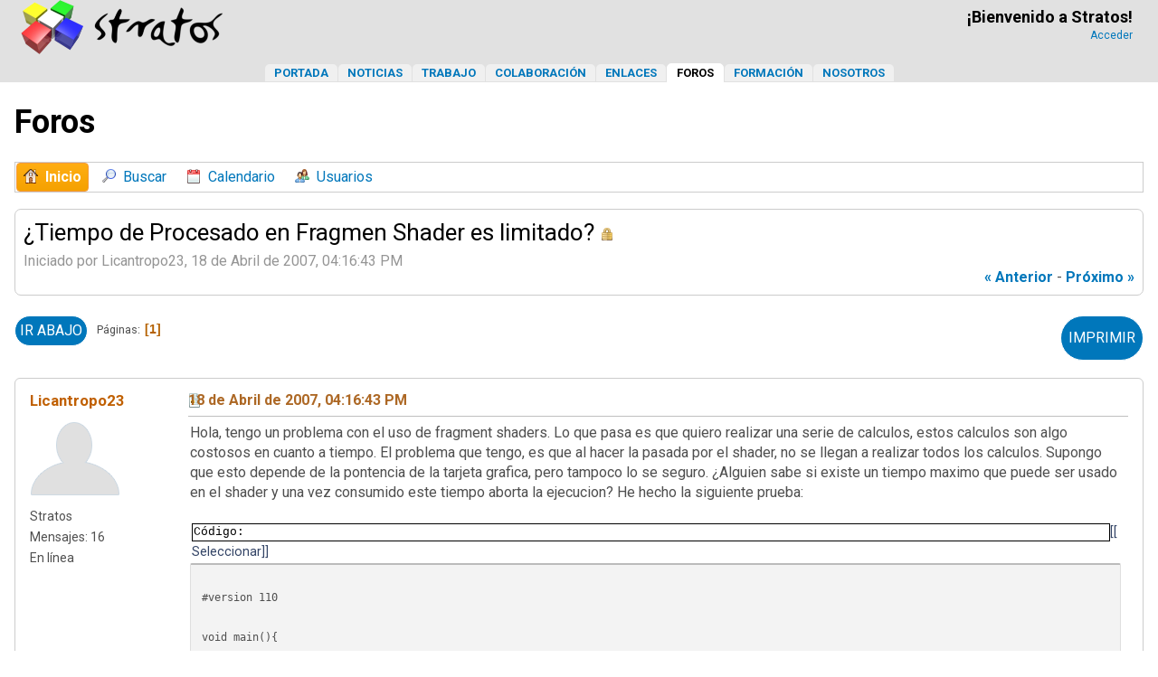

--- FILE ---
content_type: text/html; charset=UTF-8
request_url: https://stratos-ad.com/forums/index.php?topic=8619.0
body_size: 7305
content:
<!DOCTYPE html>
<html lang="es-ES">
<head>
<!-- Google tag (gtag.js) -->
<script async src="https://www.googletagmanager.com/gtag/js?id=G-LRHH4HRKGX"></script>
<script>
  window.dataLayer = window.dataLayer || [];
  function gtag(){dataLayer.push(arguments);}
  gtag('js', new Date());

  gtag('config', 'G-LRHH4HRKGX');
</script>
	<meta charset="UTF-8">
	<link rel="stylesheet" href="https://stratos-ad.com/forums/Themes/stratos/css/minified_fb8685b8e997b934d57cff871f382e86.css?smf216_1764861046">
	<script>
		var smf_theme_url = "https://stratos-ad.com/forums/Themes/stratos";
		var smf_default_theme_url = "https://www.stratos-ad.com/forums/Themes/default";
		var smf_images_url = "https://stratos-ad.com/forums/Themes/stratos/images";
		var smf_smileys_url = "https://stratos-ad.com/forums/Smileys";
		var smf_smiley_sets = "";
		var smf_smiley_sets_default = "";
		var smf_avatars_url = "https://stratos-ad.com/forums/avatars";
		var smf_scripturl = "https://stratos-ad.com/forums/index.php?PHPSESSID=7c3418b5346d93b01c3dfc7c68888de4&amp;";
		var smf_iso_case_folding = false;
		var smf_charset = "UTF-8";
		var smf_session_id = "b44e3f075299100bb3c74cee465f5c95";
		var smf_session_var = "f55a045fd44";
		var smf_member_id = 0;
		var ajax_notification_text = 'Cargando...';
		var help_popup_heading_text = 'A little lost? Let me explain:';
		var banned_text = 'Lo siento Visitante, tienes el acceso denegado a este foro!';
		var smf_txt_expand = 'Expand';
		var smf_txt_shrink = 'Shrink';
		var smf_collapseAlt = 'Ocultar';
		var smf_expandAlt = 'Mostrar';
		var smf_quote_expand = false;
		var allow_xhjr_credentials = false;
	</script>
	<script src="https://ajax.googleapis.com/ajax/libs/jquery/3.6.3/jquery.min.js"></script>
	<script src="https://www.stratos-ad.com/forums/Themes/default/scripts/jquery.sceditor.bbcode.min.js?smf216_1764861046"></script>
	<script src="https://stratos-ad.com/forums/Themes/stratos/scripts/minified_ee0a3e9466ef9cce9801f2c9a6e31a41.js?smf216_1764861046"></script>
	<script src="https://stratos-ad.com/forums/Themes/stratos/scripts/minified_5f01678769c924959f1f2f1b56e4c4b7.js?smf216_1764861046" defer></script>
	<script>
		var smf_smileys_url = 'https://stratos-ad.com/forums/Smileys/';
		var bbc_quote_from = 'Cita de';
		var bbc_quote = 'Citar';
		var bbc_search_on = 'en';
	var smf_you_sure ='¿Estás seguro que deseas hacer esto?';
	</script>
	<title>¿Tiempo de Procesado en Fragmen Shader es limitado?</title>
	<meta name="viewport" content="width=device-width, initial-scale=1">
	<meta property="og:site_name" content="Foros - Stratos">
	<meta property="og:title" content="¿Tiempo de Procesado en Fragmen Shader es limitado?">
	<meta name="keywords" content="videojuegos, desarrollo videojuegos, gamedev">
	<meta property="og:url" content="https://stratos-ad.com/forums/index.php?PHPSESSID=7c3418b5346d93b01c3dfc7c68888de4&amp;topic=8619.0">
	<meta property="og:description" content="¿Tiempo de Procesado en Fragmen Shader es limitado?">
	<meta name="description" content="¿Tiempo de Procesado en Fragmen Shader es limitado?"><meta name="theme-color" content="#0077BB" media="(prefers-color-scheme:light)"><meta name="theme-color" content="#99c3ff" media="(prefers-color-scheme:dark)">
	<link rel="canonical" href="https://stratos-ad.com/forums/index.php?topic=8619.0">
	<link rel="help" href="https://stratos-ad.com/forums/index.php?PHPSESSID=7c3418b5346d93b01c3dfc7c68888de4&amp;action=help">
	<link rel="contents" href="https://stratos-ad.com/forums/index.php?PHPSESSID=7c3418b5346d93b01c3dfc7c68888de4&amp;">
	<link rel="search" href="https://stratos-ad.com/forums/index.php?PHPSESSID=7c3418b5346d93b01c3dfc7c68888de4&amp;action=search"><link rel="stylesheet" type="text/css" href="/assets/styles/style.css?v=47" />
	<link rel="preconnect" href="https://fonts.googleapis.com">
	<link rel="preconnect" href="https://fonts.gstatic.com" crossorigin>
	<link href="https://fonts.googleapis.com/css2?family=Roboto:wght@300;400;500;700&display=swap" rel="stylesheet"><script src="https://use.fontawesome.com/1f2e3d6706.js"></script>
	<link rel="alternate" type="application/rss+xml" title="Foros - Stratos - RSS" href="https://stratos-ad.com/forums/index.php?PHPSESSID=7c3418b5346d93b01c3dfc7c68888de4&amp;action=.xml;type=rss2;board=14">
	<link rel="alternate" type="application/atom+xml" title="Foros - Stratos - Atom" href="https://stratos-ad.com/forums/index.php?PHPSESSID=7c3418b5346d93b01c3dfc7c68888de4&amp;action=.xml;type=atom;board=14">
	<link rel="index" href="https://stratos-ad.com/forums/index.php?PHPSESSID=7c3418b5346d93b01c3dfc7c68888de4&amp;board=14.0"><style>.vv_special { display:none; }</style>
</head>
<body id="chrome" class="action_messageindex board_14">
<div id="footerfix"><script>
		  function applyTheme() {
		    const prefersDark = window.matchMedia('(prefers-color-scheme: dark)').matches;
		    document.body.classList.toggle('dark-theme', prefersDark);
		    document.body.classList.toggle('light-theme', !prefersDark);
		  }

		  applyTheme(); // Aplicar al cargar
		  window.matchMedia('(prefers-color-scheme: dark)').addEventListener('change', applyTheme);
		</script><div id="header-fixed" data-role="header" data-position="fixed"><div id="mySidenav" class="sidenav leftAligned">
   <a href="#" onclick="hideSideMenu()" class="closebtn">×</a>
   <a href="/" rel="category tag" title="Portada">Portada</a>
   <a href="/noticias" rel="category tag" title="Noticias">Noticias</a>
   <a href="/trabajo" rel="category tag" title="Trabajo">Trabajo</a>
   <a href="/colaboracion" rel="category tag" title="Colaboración">Colaboración</a>
   <a href="/enlaces" rel="category tag" title="Enlaces">Enlaces</a>
   <a href="/foros" rel="category tag" title="Foros">Foros</a>
   <a href="/formacion" rel="category tag" title="Formación">Formación</a>
   <a href="/nosotros" rel="category tag" title="Nosotros">Nosotros</a>
</div>
<div id="backgroundCover" onclick="hideSideMenu()"></div><header><table class="mainTable onlyMobile" style="width:100%;height:54px"><tr><td style="vertical-align:middle;width:54px"><a href="#" style="font-size:20px;padding:20px" onclick="showSideMenu()" title="Stratos: Punto de Encuentro de Desarrolladores"><i class="fa fa-bars" aria-hidden="true"></i></a></td><td style="vertical-align:middle;text-align:center"><span style="width:224px"><a href="https://stratos-ad.com" title="Stratos: Punto de Encuentro de Desarrolladores"><picture style="margin-top:8px"><source srcset="/assets/images/header-logo-dark.webp" media="(prefers-color-scheme: dark)"><source srcset="/assets/images/header-logo.webp" media="(prefers-color-scheme: light)"><img src="logo-light.png" alt="Logo" width="112" height="30"></picture></a></span></td><td style="vertical-align:middle;width:54px;text-align:center"><a href="/forums/index.php?action=login" style="font-size:20px;padding:17px" title="Stratos: Punto de Encuentro de Desarrolladores"><i class="fa fa-user-o" aria-hidden="true"></i></a></td></tr></table><table class="mainTable onlyDesktop"><tr><td class="mainTableLogo"><h1><a href="https://stratos-ad.com" title="Stratos: Punto de Encuentro de Desarrolladores"><picture style="margin-top:8px"><source srcset="/assets/images/header-logo-dark.webp" media="(prefers-color-scheme: dark)"><source srcset="/assets/images/header-logo.webp" media="(prefers-color-scheme: light)"><img src="logo-light.png" alt="Logo" width="224" height="60"></picture></a></h1></td><td class="mainTableUserCell onlyDesktop"><p class="username">&#161;Bienvenido a Stratos!</p><a class="userdata" href="https://stratos-ad.com/forums/index.php?PHPSESSID=7c3418b5346d93b01c3dfc7c68888de4&amp;action=login" title="Acceder">Acceder</a></tr></table></header><nav><div class="menuBar onlyDesktop"><a href="/" rel="category tag" title="Portada">Portada</a><a href="/noticias" rel="category tag" title="Noticias">Noticias</a><a href="/trabajo" rel="category tag" title="Trabajo">Trabajo</a><a href="/colaboracion" rel="category tag" title="Colaboración">Colaboraci&oacute;n</a><a href="/enlaces" rel="category tag" title="Enlaces">Enlaces</a><a class="newmenucurrent" href="/foros" rel="category tag" title="Foros">Foros</a><a href="/formacion" rel="category tag" title="Formación">Formaci&oacute;n</a><a href="/nosotros" rel="category tag" title="Nosotros">Nosotros</a></div></nav></div><div class="content-wrapper"><div class="leftAligned"><br /><div class="leftAligned" style="margin:auto;width:100%;max-width:1304px;padding: 0 16px;"><h2>Foros</h2></div><br />
				<div class="leftAligned" style="margin:auto;width:100%;max-width:1304px;padding: 0 16px;">
					<ul class="dropmenu menu_nav lineBorder">
						<li class="button_home">
							<a class="active" href="https://stratos-ad.com/forums/index.php?PHPSESSID=7c3418b5346d93b01c3dfc7c68888de4&amp;">
								<span class="main_icons home"></span><span class="textmenu">Inicio</span>
							</a>
						</li>
						<li class="button_search">
							<a href="https://stratos-ad.com/forums/index.php?PHPSESSID=7c3418b5346d93b01c3dfc7c68888de4&amp;action=search">
								<span class="main_icons search"></span><span class="textmenu">Buscar</span>
							</a>
						</li>
						<li class="button_calendar">
							<a href="https://stratos-ad.com/forums/index.php?PHPSESSID=7c3418b5346d93b01c3dfc7c68888de4&amp;action=calendar">
								<span class="main_icons calendar"></span><span class="textmenu">Calendario</span>
							</a>
						</li>
						<li class="button_mlist subsections">
							<a href="https://stratos-ad.com/forums/index.php?PHPSESSID=7c3418b5346d93b01c3dfc7c68888de4&amp;action=mlist">
								<span class="main_icons mlist"></span><span class="textmenu">Usuarios</span>
							</a>
							<ul>
								<li>
									<a href="https://stratos-ad.com/forums/index.php?PHPSESSID=7c3418b5346d93b01c3dfc7c68888de4&amp;action=mlist">
										Ver la lista de usuarios
									</a>
								</li>
								<li>
									<a href="https://stratos-ad.com/forums/index.php?PHPSESSID=7c3418b5346d93b01c3dfc7c68888de4&amp;action=mlist;sa=search">
										Buscar usuarios por
									</a>
								</li>
							</ul>
						</li>
					</ul><!-- .menu_nav -->
				</div><br class="clear" />
	<div id="content_section"><div class="frame">
		<div id="main_content_section">
		<div id="display_head" class="information">
			<h2 class="display_title">
				<span id="top_subject">¿Tiempo de Procesado en Fragmen Shader es limitado?</span> <span class="main_icons lock"></span>
			</h2>
			<p>Iniciado por Licantropo23, 18 de Abril de 2007, 04:16:43 PM</p>
			<span class="nextlinks floatright"><a href="https://stratos-ad.com/forums/index.php?PHPSESSID=7c3418b5346d93b01c3dfc7c68888de4&amp;topic=8619.0;prev_next=prev#new">&laquo; anterior</a> - <a href="https://stratos-ad.com/forums/index.php?PHPSESSID=7c3418b5346d93b01c3dfc7c68888de4&amp;topic=8619.0;prev_next=next#new">próximo &raquo;</a></span>
		</div><!-- #display_head -->
		
		<div class="pagesection top">
			
		<div class="buttonlist floatright">
			
				<a class="button button_strip_print" href="https://stratos-ad.com/forums/index.php?PHPSESSID=7c3418b5346d93b01c3dfc7c68888de4&amp;action=printpage;topic=8619.0"  rel="nofollow">Imprimir</a>
		</div>
			 
			<div class="pagelinks floatleft">
				<a href="#bot" class="button">Ir Abajo</a>
				<span class="pages">Páginas</span><span class="current_page">1</span> 
			</div>
		<div class="mobile_buttons floatright">
			<a class="button mobile_act">User actions</a>
			
		</div>
		</div>
		<div id="forumposts">
			<form action="https://stratos-ad.com/forums/index.php?PHPSESSID=7c3418b5346d93b01c3dfc7c68888de4&amp;action=quickmod2;topic=8619.0" method="post" accept-charset="UTF-8" name="quickModForm" id="quickModForm" onsubmit="return oQuickModify.bInEditMode ? oQuickModify.modifySave('b44e3f075299100bb3c74cee465f5c95', 'f55a045fd44') : false">
				<div class="windowbg" id="msg95803">
					
					<div class="post_wrapper">
						<div class="poster">
							<h4>
								<a href="https://stratos-ad.com/forums/index.php?PHPSESSID=7c3418b5346d93b01c3dfc7c68888de4&amp;action=profile;u=2622" title="View the profile of Licantropo23">Licantropo23</a>
							</h4>
							<ul class="user_info">
								<li class="avatar">
									<a href="https://stratos-ad.com/forums/index.php?PHPSESSID=7c3418b5346d93b01c3dfc7c68888de4&amp;action=profile;u=2622"><img class="avatar" src="https://stratos-ad.com/forums/avatars/default.png" alt=""></a>
								</li>
								<li class="icons"></li>
								<li class="postgroup">Stratos</li>
								<li class="postcount">Mensajes: 16</li>
								<li class="profile">
									<ol class="profile_icons">
									</ol>
								</li><!-- .profile -->
								<li class="poster_ip">En línea</li>
							</ul>
						</div><!-- .poster -->
						<div class="postarea">
							<div class="keyinfo">
								<div id="subject_95803" class="subject_title subject_hidden">
									<a href="https://stratos-ad.com/forums/index.php?PHPSESSID=7c3418b5346d93b01c3dfc7c68888de4&amp;msg=95803" rel="nofollow">¿Tiempo de Procesado en Fragmen Shader es limitado?</a>
								</div>
								
								<div class="postinfo">
									<span class="messageicon"  style="position: absolute; z-index: -1;">
										<img src="https://stratos-ad.com/forums/Themes/stratos/images/post/xx.png" alt="">
									</span>
									<a href="https://stratos-ad.com/forums/index.php?PHPSESSID=7c3418b5346d93b01c3dfc7c68888de4&amp;msg=95803" rel="nofollow" title="¿Tiempo de Procesado en Fragmen Shader es limitado?" class="smalltext">18 de Abril de 2007, 04:16:43 PM</a>
									<span class="spacer"></span>
									<span class="smalltext modified floatright" id="modified_95803">
									</span>
								</div>
								<div id="msg_95803_quick_mod"></div>
							</div><!-- .keyinfo -->
							<div class="post">
								<div class="inner" data-msgid="95803" id="msg_95803">
									Hola, tengo un problema con el uso de fragment shaders. Lo que pasa es que quiero realizar una serie de calculos, estos calculos son algo costosos en cuanto a tiempo. El problema que tengo, es que al hacer la pasada por el shader, no se llegan a realizar todos los calculos. Supongo que esto depende de la pontencia de la tarjeta grafica, pero tampoco lo se seguro. ¿Alguien sabe si existe un tiempo maximo que puede ser usado en el shader y una vez consumido este tiempo aborta la ejecucion? He hecho la siguiente prueba:<br /><br /><div class="codeheader"><span class="code floatleft">Código</span> <a class="codeoperation smf_select_text">[Seleccionar]</a> <a class="codeoperation smf_expand_code hidden" data-shrink-txt="Shrink" data-expand-txt="Expand">Expand</a></div><code class="bbc_code"><br />#version 110<br /><br />void main&#40;&#41;&#123;<br /> &nbsp; &nbsp; &nbsp; &nbsp;float tiempo=0;<br /> &nbsp; &nbsp; &nbsp; &nbsp;while&#40;tiempo&lt;1000&#41;&#123;<br /> &nbsp; &nbsp; &nbsp; &nbsp; &nbsp; &nbsp;tiempo=tiempo+1;<br /> &nbsp; &nbsp; &nbsp; &nbsp;&#125;<br /> &nbsp;gl_FragData&#91;0&#93;.x=tiempo;<br />&#125;<br /></code><br /><br />Tras realizar esta prueba he visto que tan solo me realiza 232 pasadas. <br />Otra prueba que he hecho es poner un bucle infinito y tampoco se queda colgado, asi que supongo que existe un tiempo de procesado para cada fragmento y cuando se supera se abortan los calculos. No se si habra alguna forma de configurarlo para que esto no sea asi. Si alguien sabe algo del tema le estaria muy agradecido de que me lo dijese. Bueno, muchas gracias a todos. Buscare por internet a ver si encuentro algo y si lo encuentro, escribo aqui lo que haya encontrado. Ta luego.
								</div>
							</div><!-- .post -->
							<div class="under_message">
							</div><!-- .under_message -->
						</div><!-- .postarea -->
						<div class="moderatorbar">
						</div><!-- .moderatorbar -->
					</div><!-- .post_wrapper -->
				</div><!-- $message[css_class] -->
				<hr class="post_separator">
				<div class="windowbg" id="msg95810">
					
					
					<div class="post_wrapper">
						<div class="poster">
							<h4>
								<a href="https://stratos-ad.com/forums/index.php?PHPSESSID=7c3418b5346d93b01c3dfc7c68888de4&amp;action=profile;u=95" title="View the profile of ethernet">ethernet</a>
							</h4>
							<ul class="user_info">
								<li class="avatar">
									<a href="https://stratos-ad.com/forums/index.php?PHPSESSID=7c3418b5346d93b01c3dfc7c68888de4&amp;action=profile;u=95"><img class="avatar" src="https://stratos-ad.com/forums/avatars/default.png" alt=""></a>
								</li>
								<li class="icons"></li>
								<li class="postgroup">Stratos</li>
								<li class="postcount">Mensajes: 3,716</li>
								<li class="im_icons">
									<ol>
										<li class="custom cust_skype"><a href="skype:s4n74n4@hotmail.com?call"><img src="https://www.stratos-ad.com/forums/Themes/default/images/skype.png" alt="s4n74n4@hotmail.com" title="s4n74n4@hotmail.com" /></a> </li>
									</ol>
								</li>
								<li class="profile">
									<ol class="profile_icons">
										<li><a href="http://blep.blogspot.com" title="http://blep.blogspot.com" target="_blank" rel="noopener"><span class="main_icons www centericon" title="http://blep.blogspot.com"></span></a></li>
									</ol>
								</li><!-- .profile -->
								<li class="custom cust_loca">Ubicación: salamanca/valladolid</li>
								<li class="poster_ip">En línea</li>
							</ul>
						</div><!-- .poster -->
						<div class="postarea">
							<div class="keyinfo">
								<div id="subject_95810" class="subject_title subject_hidden">
									<a href="https://stratos-ad.com/forums/index.php?PHPSESSID=7c3418b5346d93b01c3dfc7c68888de4&amp;msg=95810" rel="nofollow">¿Tiempo de Procesado en Fragmen Shader es limitado?</a>
								</div>
								<span class="page_number floatright">#1</span>
								<div class="postinfo">
									<span class="messageicon"  style="position: absolute; z-index: -1;">
										<img src="https://stratos-ad.com/forums/Themes/stratos/images/post/xx.png" alt="">
									</span>
									<a href="https://stratos-ad.com/forums/index.php?PHPSESSID=7c3418b5346d93b01c3dfc7c68888de4&amp;msg=95810" rel="nofollow" title="Reply #1 - ¿Tiempo de Procesado en Fragmen Shader es limitado?" class="smalltext">18 de Abril de 2007, 06:31:47 PM</a>
									<span class="spacer"></span>
									<span class="smalltext modified floatright" id="modified_95810">
									</span>
								</div>
								<div id="msg_95810_quick_mod"></div>
							</div><!-- .keyinfo -->
							<div class="post">
								<div class="inner" data-msgid="95810" id="msg_95810">
									Parece lógico que tenga un watchdog por si hay algún bucle infinito.
								</div>
							</div><!-- .post -->
							<div class="under_message">
							</div><!-- .under_message -->
						</div><!-- .postarea -->
						<div class="moderatorbar">
							<div class="signature" id="msg_95810_signature">
								<a href="http://blep.blogspot.com/" class="bbc_link" target="_blank" rel="noopener">http://blep.blogspot.com/</a>
							</div>
						</div><!-- .moderatorbar -->
					</div><!-- .post_wrapper -->
				</div><!-- $message[css_class] -->
				<hr class="post_separator">
				<div class="windowbg" id="msg95816">
					
					
					<div class="post_wrapper">
						<div class="poster">
							<h4>
								<a href="https://stratos-ad.com/forums/index.php?PHPSESSID=7c3418b5346d93b01c3dfc7c68888de4&amp;action=profile;u=2622" title="View the profile of Licantropo23">Licantropo23</a>
							</h4>
							<ul class="user_info">
								<li class="avatar">
									<a href="https://stratos-ad.com/forums/index.php?PHPSESSID=7c3418b5346d93b01c3dfc7c68888de4&amp;action=profile;u=2622"><img class="avatar" src="https://stratos-ad.com/forums/avatars/default.png" alt=""></a>
								</li>
								<li class="icons"></li>
								<li class="postgroup">Stratos</li>
								<li class="postcount">Mensajes: 16</li>
								<li class="profile">
									<ol class="profile_icons">
									</ol>
								</li><!-- .profile -->
								<li class="poster_ip">En línea</li>
							</ul>
						</div><!-- .poster -->
						<div class="postarea">
							<div class="keyinfo">
								<div id="subject_95816" class="subject_title subject_hidden">
									<a href="https://stratos-ad.com/forums/index.php?PHPSESSID=7c3418b5346d93b01c3dfc7c68888de4&amp;msg=95816" rel="nofollow">¿Tiempo de Procesado en Fragmen Shader es limitado?</a>
								</div>
								<span class="page_number floatright">#2</span>
								<div class="postinfo">
									<span class="messageicon"  style="position: absolute; z-index: -1;">
										<img src="https://stratos-ad.com/forums/Themes/stratos/images/post/xx.png" alt="">
									</span>
									<a href="https://stratos-ad.com/forums/index.php?PHPSESSID=7c3418b5346d93b01c3dfc7c68888de4&amp;msg=95816" rel="nofollow" title="Reply #2 - ¿Tiempo de Procesado en Fragmen Shader es limitado?" class="smalltext">18 de Abril de 2007, 07:45:52 PM</a>
									<span class="spacer"></span>
									<span class="smalltext modified floatright" id="modified_95816">
									</span>
								</div>
								<div id="msg_95816_quick_mod"></div>
							</div><!-- .keyinfo -->
							<div class="post">
								<div class="inner" data-msgid="95816" id="msg_95816">
									Hola, he encontrado esto. Dice que si que existe un limite de ciclos que es de 64k. <br /><a href="http://www.gpgpu.org/forums/viewtopic.php?p=10977&amp;sid=6be52cf26c0930928c7ebe6bf757def8" class="bbc_link" target="_blank" rel="noopener">http://www.gpgpu.org/forums/viewtopic.php?p=10977&amp;sid=6be52cf26c0930928c7ebe6bf757def8</a><br /><br />No hay ninguna manera de eliminarlo, asi que me tocará pensar como codificarlo, para realizar pasadas mas pequeñas.<br /><br />Ta luego.
								</div>
							</div><!-- .post -->
							<div class="under_message">
							</div><!-- .under_message -->
						</div><!-- .postarea -->
						<div class="moderatorbar">
						</div><!-- .moderatorbar -->
					</div><!-- .post_wrapper -->
				</div><!-- $message[css_class] -->
				<hr class="post_separator">
				<div class="windowbg" id="msg96046">
					
					
					<div class="post_wrapper">
						<div class="poster">
							<h4>
								<a href="https://stratos-ad.com/forums/index.php?PHPSESSID=7c3418b5346d93b01c3dfc7c68888de4&amp;action=profile;u=1329" title="View the profile of Prompt">Prompt</a>
							</h4>
							<ul class="user_info">
								<li class="avatar">
									<a href="https://stratos-ad.com/forums/index.php?PHPSESSID=7c3418b5346d93b01c3dfc7c68888de4&amp;action=profile;u=1329"><img class="avatar" src="http://www.alvaromartin.net/images/portraits/superKeko.gif" alt=""></a>
								</li>
								<li class="icons"></li>
								<li class="postgroup">Stratos</li>
								<li class="postcount">Mensajes: 1,101</li>
								<li class="im_icons">
									<ol>
										<li class="custom cust_skype"><a href="skype:the.prompt@gmail.com?call"><img src="https://www.stratos-ad.com/forums/Themes/default/images/skype.png" alt="the.prompt@gmail.com" title="the.prompt@gmail.com" /></a> </li>
										<li class="custom cust_gender"><span class=" main_icons gender_0" title="Male"></span></li>
									</ol>
								</li>
								<li class="profile">
									<ol class="profile_icons">
										<li><a href="http://www.alvaromartin.net" title="http://www.alvaromartin.net" target="_blank" rel="noopener"><span class="main_icons www centericon" title="http://www.alvaromartin.net"></span></a></li>
									</ol>
								</li><!-- .profile -->
								<li class="custom cust_loca">Ubicación: Sevilla</li>
								<li class="poster_ip">En línea</li>
							</ul>
						</div><!-- .poster -->
						<div class="postarea">
							<div class="keyinfo">
								<div id="subject_96046" class="subject_title subject_hidden">
									<a href="https://stratos-ad.com/forums/index.php?PHPSESSID=7c3418b5346d93b01c3dfc7c68888de4&amp;msg=96046" rel="nofollow">¿Tiempo de Procesado en Fragmen Shader es limitado?</a>
								</div>
								<span class="page_number floatright">#3</span>
								<div class="postinfo">
									<span class="messageicon"  style="position: absolute; z-index: -1;">
										<img src="https://stratos-ad.com/forums/Themes/stratos/images/post/xx.png" alt="">
									</span>
									<a href="https://stratos-ad.com/forums/index.php?PHPSESSID=7c3418b5346d93b01c3dfc7c68888de4&amp;msg=96046" rel="nofollow" title="Reply #3 - ¿Tiempo de Procesado en Fragmen Shader es limitado?" class="smalltext">23 de Abril de 2007, 03:42:37 PM</a>
									<span class="spacer"></span>
									<span class="smalltext modified floatright" id="modified_96046">
									</span>
								</div>
								<div id="msg_96046_quick_mod"></div>
							</div><!-- .keyinfo -->
							<div class="post">
								<div class="inner" data-msgid="96046" id="msg_96046">
									Este límite ocurre solamente en Pixel Shader 2.0.<br /><br />Los bucles que programas realmente el compilador los &quot;desenrolla&quot; y tiene un límite de 64k ciclos, si. En la versión 2.0 no existe la función JMP en el ensamblador de la GPU y hace ese &quot;truco&quot;.<br /><br />En la versión 3.0 el tamaño de los shaders se aumenta hasta medio mega por shader, una burrada y en la 4.0 aun más.<br /><br />Hoy en dia es posible hacer &quot;bucles infinitos&quot; pero no esperes más de 0 fps :P<br /><br />:) Espero que te sirva de ayuda.
								</div>
							</div><!-- .post -->
							<div class="under_message">
							</div><!-- .under_message -->
						</div><!-- .postarea -->
						<div class="moderatorbar">
							<div class="signature" id="msg_96046_signature">
								<a href="http://www.alvaromartin.net" class="bbc_link" target="_blank" rel="noopener"><b>Web &amp; Blog personal: http://www.alvaromartin.net</b></a><br /><a href="http://www.5infinity.com" class="bbc_link" target="_blank" rel="noopener"><b>5 Infinity</b></a>
							</div>
						</div><!-- .moderatorbar -->
					</div><!-- .post_wrapper -->
				</div><!-- $message[css_class] -->
				<hr class="post_separator">
			</form>
		</div><!-- #forumposts -->
		<div class="pagesection">
			
		<div class="buttonlist floatright">
			
				<a class="button button_strip_print" href="https://stratos-ad.com/forums/index.php?PHPSESSID=7c3418b5346d93b01c3dfc7c68888de4&amp;action=printpage;topic=8619.0"  rel="nofollow">Imprimir</a>
		</div>
			 
			<div class="pagelinks floatleft">
				<a href="#main_content_section" class="button" id="bot">Ir Arriba</a>
				<span class="pages">Páginas</span><span class="current_page">1</span> 
			</div>
		<div class="mobile_buttons floatright">
			<a class="button mobile_act">User actions</a>
			
		</div>
		</div>
				<div class="navigate_section">
					<ul>
						<li>
							<a href="https://stratos-ad.com/forums/index.php?PHPSESSID=7c3418b5346d93b01c3dfc7c68888de4&amp;"><span>Foros - Stratos</span></a>
						</li>
						<li>
							<span class="dividers"> &#9658; </span>
							<a href="https://stratos-ad.com/forums/index.php?PHPSESSID=7c3418b5346d93b01c3dfc7c68888de4&amp;#c3"><span>Programadores</span></a>
						</li>
						<li>
							<span class="dividers"> &#9658; </span>
							<a href="https://stratos-ad.com/forums/index.php?PHPSESSID=7c3418b5346d93b01c3dfc7c68888de4&amp;board=14.0"><span>Programación gráfica</span></a> <span class="board_moderators">(Moderador: <a href="https://stratos-ad.com/forums/index.php?PHPSESSID=7c3418b5346d93b01c3dfc7c68888de4&amp;action=profile;u=195" title="Moderador del Foro">[EX3]</a>)</span>
						</li>
						<li class="last">
							<span class="dividers"> &#9658; </span>
							<a href="https://stratos-ad.com/forums/index.php?PHPSESSID=7c3418b5346d93b01c3dfc7c68888de4&amp;topic=8619.0"><span>¿Tiempo de Procesado en Fragmen Shader es limitado?</span></a>
						</li>
					</ul>
				</div><!-- .navigate_section -->
		<div id="moderationbuttons">
			
		</div>
		<div id="display_jump_to"></div>
		<div id="mobile_action" class="popup_container">
			<div class="popup_window description">
				<div class="popup_heading">
					User actions
					<a href="javascript:void(0);" class="main_icons hide_popup"></a>
				</div>
				
		<div class="buttonlist">
			
				<a class="button button_strip_print" href="https://stratos-ad.com/forums/index.php?PHPSESSID=7c3418b5346d93b01c3dfc7c68888de4&amp;action=printpage;topic=8619.0"  rel="nofollow">Imprimir</a>
		</div>
			</div>
		</div>
		<script>
			if ('XMLHttpRequest' in window)
			{
				var oQuickModify = new QuickModify({
					sScriptUrl: smf_scripturl,
					sClassName: 'quick_edit',
					bShowModify: true,
					iTopicId: 8619,
					sTemplateBodyEdit: '\n\t\t\t\t\t\t<div id="quick_edit_body_container">\n\t\t\t\t\t\t\t<div id="error_box" class="error"><' + '/div>\n\t\t\t\t\t\t\t<textarea class="editor" name="message" rows="12" tabindex="1">%body%<' + '/textarea><br>\n\t\t\t\t\t\t\t<input type="hidden" name="f55a045fd44" value="b44e3f075299100bb3c74cee465f5c95">\n\t\t\t\t\t\t\t<input type="hidden" name="topic" value="8619">\n\t\t\t\t\t\t\t<input type="hidden" name="msg" value="%msg_id%">\n\t\t\t\t\t\t\t<div class="righttext quickModifyMargin">\n\t\t\t\t\t\t\t\t<input type="submit" name="post" value="Guardar" tabindex="2" onclick="return oQuickModify.modifySave(\'b44e3f075299100bb3c74cee465f5c95\', \'f55a045fd44\');" accesskey="s" class="button"> <input type="submit" name="cancel" value="Cancelar" tabindex="3" onclick="return oQuickModify.modifyCancel();" class="button">\n\t\t\t\t\t\t\t<' + '/div>\n\t\t\t\t\t\t<' + '/div>',
					sTemplateSubjectEdit: '<input type="text" name="subject" value="%subject%" size="80" maxlength="80" tabindex="4">',
					sTemplateBodyNormal: '%body%',
					sTemplateSubjectNormal: '<a hr'+'ef="' + smf_scripturl + '?topic=8619.msg%msg_id%#msg%msg_id%" rel="nofollow">%subject%<' + '/a>',
					sTemplateTopSubject: '%subject%',
					sTemplateReasonEdit: 'Reason for editing: <input type="text" name="modify_reason" value="%modify_reason%" size="80" maxlength="80" tabindex="5" class="quickModifyMargin">',
					sTemplateReasonNormal: '%modify_text',
					sErrorBorderStyle: '1px solid red'
				});

				aJumpTo[aJumpTo.length] = new JumpTo({
					sContainerId: "display_jump_to",
					sJumpToTemplate: "<label class=\"smalltext jump_to\" for=\"%select_id%\">Ir a<" + "/label> %dropdown_list%",
					iCurBoardId: 14,
					iCurBoardChildLevel: 0,
					sCurBoardName: "Programación gráfica",
					sBoardChildLevelIndicator: "==",
					sBoardPrefix: "=> ",
					sCatSeparator: "-----------------------------",
					sCatPrefix: "",
					sGoButtonLabel: "ir"
				});

				aIconLists[aIconLists.length] = new IconList({
					sBackReference: "aIconLists[" + aIconLists.length + "]",
					sIconIdPrefix: "msg_icon_",
					sScriptUrl: smf_scripturl,
					bShowModify: true,
					iBoardId: 14,
					iTopicId: 8619,
					sSessionId: smf_session_id,
					sSessionVar: smf_session_var,
					sLabelIconList: "Icono del mensaje",
					sBoxBackground: "transparent",
					sBoxBackgroundHover: "#ffffff",
					iBoxBorderWidthHover: 1,
					sBoxBorderColorHover: "#adadad" ,
					sContainerBackground: "#ffffff",
					sContainerBorder: "1px solid #adadad",
					sItemBorder: "1px solid #ffffff",
					sItemBorderHover: "1px dotted gray",
					sItemBackground: "transparent",
					sItemBackgroundHover: "#e0e0f0"
				});
			}
		</script>
			<script>
				var verificationpostHandle = new smfCaptcha("https://stratos-ad.com/forums/index.php?PHPSESSID=7c3418b5346d93b01c3dfc7c68888de4&amp;action=verificationcode;vid=post;rand=814f44ddab80297cfc580d1c844be04d", "post", 1);
			</script>
			</div><!-- #main_content_section -->
		</div><!-- #content_section -->
	</div><!-- #wrapper -->
</div><!-- #footerfix -->
	<div id="footer">
		<div class="inner_wrap">
		<ul>
			<li class="floatright"><a href="https://stratos-ad.com/forums/index.php?PHPSESSID=7c3418b5346d93b01c3dfc7c68888de4&amp;action=help">Ayuda</a>  | <a href="#top_section">Ir Arriba &#9650;</a></li>
			<li class="copyright"><a href="https://stratos-ad.com/forums/index.php?PHPSESSID=7c3418b5346d93b01c3dfc7c68888de4&amp;action=credits" title="Simple Machines Forum" target="_blank" class="new_win">SMF 2.1.6</a> |
 <a href="http://www.simplemachines.org/about/smf/license.php" title="License" target="_blank" class="new_win">SMF &copy; 2013</a>, <a href="http://www.simplemachines.org" title="Simple Machines" target="_blank" class="new_win">Simple Machines</a></li>
		</ul>
		</div>
	</div><!-- #footer --><br />
<br />
<br />
<br />
<br />
<footer>
	<div class="pie leftAligned" style="font-size:12px;;margin:16px 0">
		<div style="max-width:1234px;margin:auto">
			<p class="noticia">
				Síguenos en
				<a style="font-size:28px;padding:5px;" href="https://www.linkedin.com/groups/1617147/" target="_blank" title="LinkedIn"><i class="fa fa-linkedin-square" aria-hidden="true"></i></a>
				<a style="font-size:28px;padding:5px;" href="https://www.facebook.com/groups/58301880235" target="_blank" title="Facebook"><i class="fa fa-facebook-official" aria-hidden="true"></i></a>
			</p>
			<ul class="footerText">
				<li>
					<a href="/aviso-legal">Aviso legal</a>
				</li>
				<li>
					<a href="/tratamiento-de-datos">Tratamiento de datos</a>
				</li>
				<li>
					<a href="/seguridad">Seguridad</a>
				</li>
				<li>
					<a href="/cookies">Cookies</a>
				</li>
				<li>
					&copy; 2025 Stratos
				</li>
			</ul>		
		</div>
	</div>
</footer>

<div id="avisoAdblocker">
  Stratos es un servicio gratuito, cuyos costes se cubren en parte con la publicidad.<br />Por favor, desactiva el bloqueador de anuncios en esta web para ayudar a que siga adelante.<br />Much&iacute;simas gracias.
</div>
<script src="/assets/js/ads.js"></script>
<script>

if(document.getElementById('detectorAdblocker')) {
	//  document.write('Bloqueador de Ads no detectado');
} else {
	//  document.write('Bloqueador de Ads detectado');
	document.getElementById('avisoAdblocker').style.display = 'block';
}

</script>
<script src="/assets/js/side-menu.js?v=2"></script>
<script src="/assets/js/share.js?v=2"></script>
<script src="/assets/js/filters.js?v=4"></script>

<script>
window.addEventListener("DOMContentLoaded", function() {
	function triggerCron()
	{
		$.get('https://stratos-ad.com/forums' + "/cron.php?ts=1764922575");
	}
	window.setTimeout(triggerCron, 1);
		$.sceditor.locale["es"] = {
			"Width (optional):": "Width (optional):",
			"Height (optional):": "Height (optional):",
			"Insert": "Insert",
			"Description (optional):": "Description (optional)",
			"Rows:": "Rows:",
			"Cols:": "Cols:",
			"URL:": "URL:",
			"E-mail:": "E-mail:",
			"Video URL:": "Video URL:",
			"More": "More",
			"Close": "Close",
			dateFormat: "month/day/year"
		};
});
</script>
</body>
</html>

--- FILE ---
content_type: text/javascript
request_url: https://stratos-ad.com/assets/js/side-menu.js?v=2
body_size: 153
content:
function showSideMenu()
{
	var element = document.getElementById("mySidenav");
	element.classList.add("sidenavShown");
	var element = document.getElementById("backgroundCover");
	element.style.visibility = "visible";
}

function hideSideMenu()
{
	var element = document.getElementById("mySidenav");
	element.classList.remove("sidenavShown");	
	var element = document.getElementById("backgroundCover");
	element.style.visibility = "hidden";
}

--- FILE ---
content_type: text/javascript
request_url: https://stratos-ad.com/assets/js/ads.js
body_size: -186
content:
var e=document.createElement('div');
e.id='detectorAdblocker';
e.style.display='none';
document.body.appendChild(e);